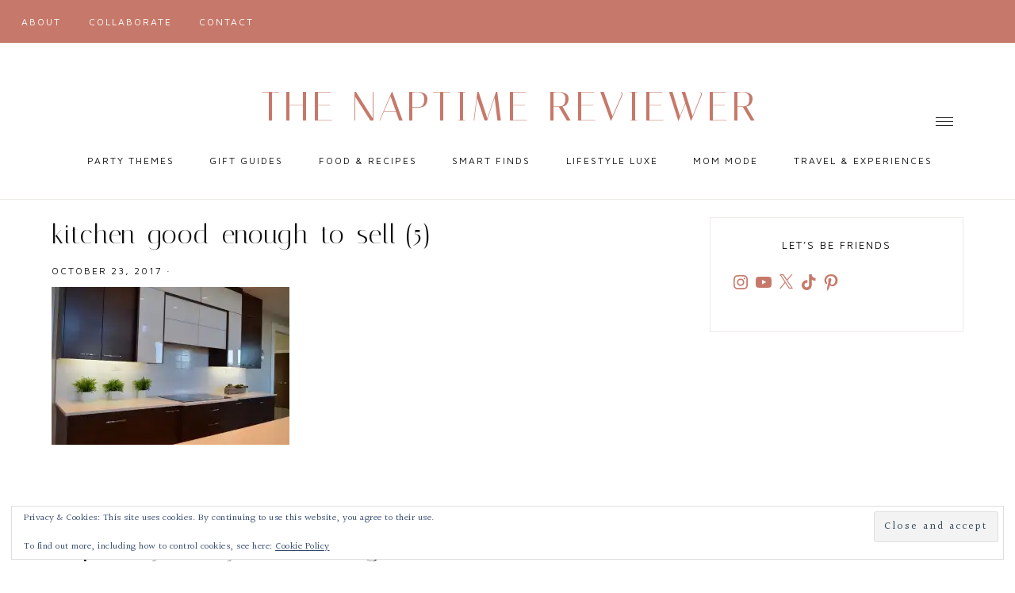

--- FILE ---
content_type: text/html; charset=utf-8
request_url: https://www.google.com/recaptcha/api2/aframe
body_size: 266
content:
<!DOCTYPE HTML><html><head><meta http-equiv="content-type" content="text/html; charset=UTF-8"></head><body><script nonce="MdHNvSicWtgovYuDiYkjkA">/** Anti-fraud and anti-abuse applications only. See google.com/recaptcha */ try{var clients={'sodar':'https://pagead2.googlesyndication.com/pagead/sodar?'};window.addEventListener("message",function(a){try{if(a.source===window.parent){var b=JSON.parse(a.data);var c=clients[b['id']];if(c){var d=document.createElement('img');d.src=c+b['params']+'&rc='+(localStorage.getItem("rc::a")?sessionStorage.getItem("rc::b"):"");window.document.body.appendChild(d);sessionStorage.setItem("rc::e",parseInt(sessionStorage.getItem("rc::e")||0)+1);localStorage.setItem("rc::h",'1768990197575');}}}catch(b){}});window.parent.postMessage("_grecaptcha_ready", "*");}catch(b){}</script></body></html>